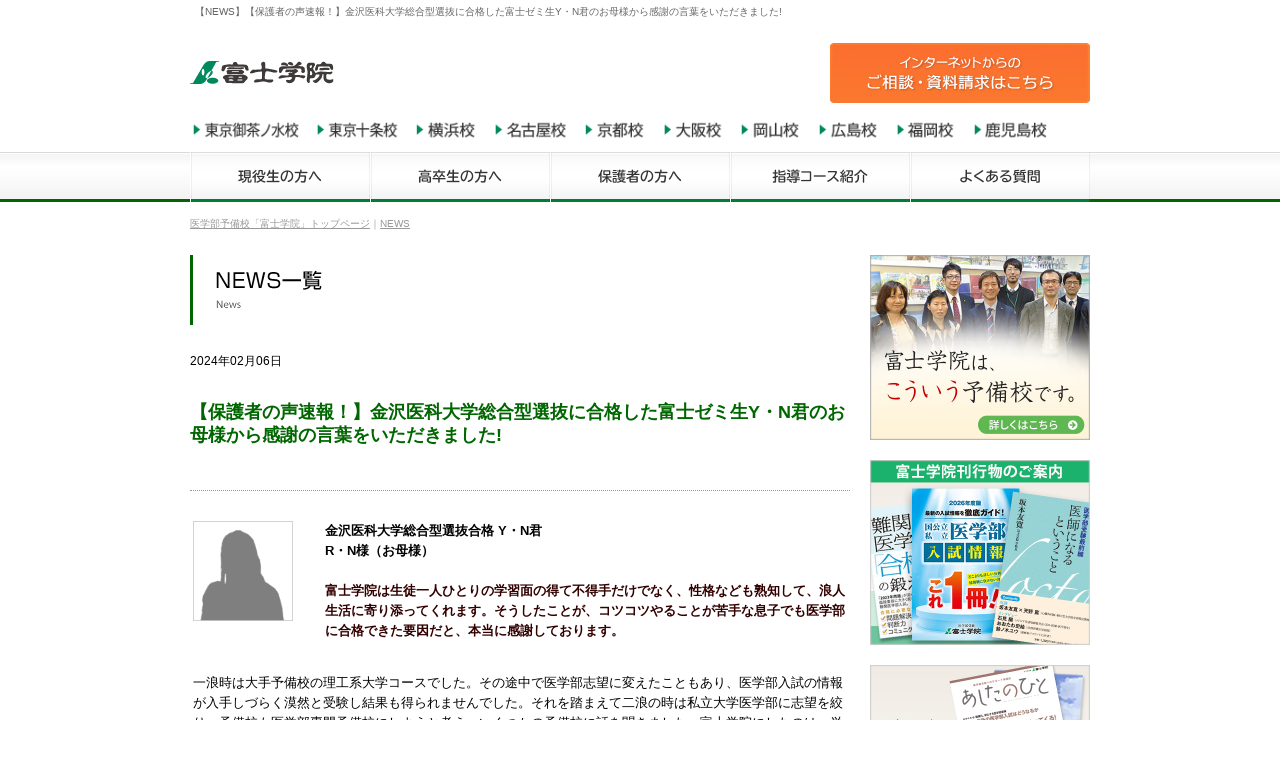

--- FILE ---
content_type: text/html; charset=UTF-8
request_url: https://www.fujigakuin.jp/news/?id=1710
body_size: 8869
content:
<!DOCTYPE html>
<html lang="ja">

<head>
  <!-- ////////// insert_topTags start ////////// -->

<!-- Google Tag Manager -->
<script>
	(function(w, d, s, l, i) {
		w[l] = w[l] || [];
		w[l].push({
			'gtm.start': new Date().getTime(),
			event: 'gtm.js'
		});
		var f = d.getElementsByTagName(s)[0],
			j = d.createElement(s),
			dl = l != 'dataLayer' ? '&l=' + l : '';
		j.async = true;
		j.src =
			'https://www.googletagmanager.com/gtm.js?id=' + i + dl;
		f.parentNode.insertBefore(j, f);
	})(window, document, 'script', 'dataLayer', 'GTM-5R3NTQCZ');
</script>
<!-- End Google Tag Manager -->

<!-- Global site tag (gtag.js) - Google Analytics add201802 -->
<script async src="https://www.googletagmanager.com/gtag/js?id=G-03ELX6KNS3"></script>
<script>
	window.dataLayer = window.dataLayer || [];

	function gtag() {
		dataLayer.push(arguments);
	}
	gtag('js', new Date());

	gtag('config', 'G-03ELX6KNS3');
	gtag('config', 'AW-971621905');
</script>
<!-- Global site tag End   -->


<!-- EM gene-cv add20230525 -->
<script async src="https://s.yimg.jp/images/listing/tool/cv/ytag.js"></script>
<script>
	window.yjDataLayer = window.yjDataLayer || [];

	function ytag() {
		yjDataLayer.push(arguments);
	}
	ytag({
		"type": "ycl_cookie"
	});
</script>
<!-- EM gene-cv End -->

<!-- ////////// insert_topTags end ////////// -->


<link rel="icon" href="/favicon.ico" sizes="32x32"><!-- 32×32 -->
<link rel="icon" href="/icon.svg" type="image/svg+xml">
<link rel="apple-touch-icon" href="/apple-touch-icon.png"><!-- 180×180 -->
<link rel="manifest" href="/manifest.webmanifest">
	<meta charset="utf-8">
	<title>【保護者の声速報！】金沢医科大学総合型選抜に合格した富士ゼミ生Y・N君のお母様から感謝の言葉をいただきました!｜NEWS｜医学部専門の受験予備校【富士学院】</title>
	<meta name="description" content="金沢医科大学総合型選抜合格 Y・N君R・N様（お母様）    富士学院は生徒一人ひとりの学習面の得て不得手だけでなく、性格なども熟知して、浪人生活に寄り添ってくれます。そうしたことが、コツコツやることが苦手な息子でも医学部に合格できた要因だ" />
	<link rel="alternate" media="only screen and (max-width: 640px)" href="https://www.fujigakuin.jp/sp/news/?id=1710">
	<link rel="canonical" href="https://www.fujigakuin.jp/news/?id=1710">
	<link rel="next" href="https://www.fujigakuin.jp/news/index.html?id=1710&page=1">
	<meta http-equiv="Content-Style-Type" content="text/css" />
	<link rel="contents" href="http://www.fujigakuin.jp/sitemap/" />
	<link href="../common/css/default.css" rel="stylesheet" type="text/css" />
	<link media="screen" rel="stylesheet" href="../common/colorbox/colorbox.css" />
	<script src="https://ajax.googleapis.com/ajax/libs/jquery/1.6.1/jquery.min.js" charset="utf-8"></script>
	<script src="../common/colorbox/jquery.colorbox-min.js" charset="utf-8"></script>
	<link href="page.css" rel="stylesheet" type="text/css" />

	</head>

<body>

	<!-- ▼スマホ戻る 20141222 -->
	<!-- <div data-smp-display="match" style="display: none;" class="smp_view">
	<a href="javascript:__smp.view('mobile')">スマホ向け表示</a>
</div> -->
	<!-- ▲スマホ -->

	<h1>【NEWS】【保護者の声速報！】金沢医科大学総合型選抜に合格した富士ゼミ生Y・N君のお母様から感謝の言葉をいただきました!</h1>

	<!-- Google Tag Manager (noscript) -->
<noscript><iframe src="https://www.googletagmanager.com/ns.html?id=GTM-5R3NTQCZ"
		height="0" width="0" style="display:none;visibility:hidden"></iframe></noscript>
<!-- End Google Tag Manager (noscript) -->

<!-- Header -->
<div id="header">
	<div class="logo" style="margin-top:0.5rem"><a href="https://www.fujigakuin.jp/"><img src="/common/images/logo_fg.svg" alt="医学部専門の受験予備校「富士学院」" height="23" /></a></div>
	<div class="top_inquiry pc-only"><a href="/contact/"><img src="/common/images/top_contact2.jpg" alt="医学部専門予備校富士学院への資料請求、お電話でのお問い合わせはお気軽に" /></a></div>
</div>

<!-- Head-Menu -->
<div id="headmenu">
	<div class="wrap">
		<a href="/school/tokyo/"><img src="/common/images/add2020/btn-head-tokyo.gif" height="23" alt="東京御茶ノ水校" /></a>
		<a href="/school/tokyo-jujo/"><img src="/common/images/add2020/btn-head-tokyo-jujo.gif" height="23" alt="東京十条校" /></a>
		<a href="/school/yokohama/"><img src="/common/images/add2020/btn-head-yokohama.gif" height="23" alt="横浜校" /></a>
		<a href="/school/nagoya/"><img src="/common/images/add2020/btn-head-nagoya.gif" height="23" alt="名古屋校" /></a>
		<a href="/school/kyoto/"><img src="/common/images/add2020/btn-head-kyoto.gif" height="23" alt="京都校" /></a>
		<a href="/school/osaka/"><img src="/common/images/add2020/btn-head-osaka.gif" height="23" alt="大阪校" /></a>
		<a href="/school/okayama/"><img src="/common/images/add2020/btn-head-okayama.gif" height="23" alt="岡山校" /></a>
		<a href="/school/hiroshima/"><img src="/common/images/add2020/btn-head-hiroshima.gif" height="23" alt="広島校" /></a>
		<a href="/school/fukuoka/"><img src="/common/images/add2020/btn-head-fukuoka.gif" height="23" alt="福岡校" /></a>
		<a href="/school/kagoshima/"><img src="/common/images/add2020/btn-head-kagoshima.gif" height="23" alt="鹿児島校" /></a>
	</div>
</div>

<!-- Top-Menu -->
<div id="topmenu" class="pc-only">
	<div class="wrap">
		<a href="/to_student/"><img src="/common/images/add2021/btn-menu-to_student-l.jpg" width="180" alt="現役生の方へ" /></a><a href="/to_graduate/"><img src="/common/images/add2021/btn-menu-to_graduate-l.jpg" width="180" alt="高卒生の方へ" /></a><a href="/to_parents/"><img src="/common/images/add2019/btn-menu-to_parents-l.jpg" width="180" alt="保護者の方へ" /></a><a href="/course/"><img src="/common/images/add2019/btn-menu-course-l.jpg" width="180" alt="指導コース紹介" /></a><a href="/faq/"><img src="/common/images/add2021/btn-menu-faq-l.jpg" width="180" alt="よくある質問" /></a>
	</div>
</div>
	<div id="breadcrumb" itemscope itemtype="http://schema.org/BreadcrumbList">
		<ul class="clearfix">
			<li><a href="http://www.fujigakuin.jp/" itemprop="url"><span itemprop="title">医学部予備校「富士学院」トップページ</span></a>｜</li>
			<li><a href="http://www.fujigakuin.jp/news/" itemprop="url"><span itemprop="title">NEWS</span></a></li>
		</ul>
	</div>

	<div id="contents">
		<div class="main">
			<h2><img src="images/title.jpg" alt="NEWS一覧" width="660" height="70" /></h2>
						<div class="school_news_detail">
				<div class="date">2024年02月06日</div>
				<p style="margin-top: 0; margin-bottom: 0;">&nbsp;</p>
				<h3 class="title" style="margin-top: 0; margin-bottom: 0;">【保護者の声速報！】金沢医科大学総合型選抜に合格した富士ゼミ生Y・N君のお母様から感謝の言葉をいただきました!</h3>
				<p style="margin-top: 0; margin-bottom: 0;">&nbsp;</p>
				<div class="desc"><div style="margin-bottom:2rem">
  <p style="float:left;margin-right:2rem"><img src="https://www.fujigakuin.jp/images/img_par_w.gif" width="100"></p>
  <strong>金沢医科大学総合型選抜合格 Y・N君<br>R・N様（お母様）
    <br><br><span style="color:#330000">富士学院は生徒一人ひとりの学習面の得て不得手だけでなく、性格なども熟知して、浪人生活に寄り添ってくれます。そうしたことが、コツコツやることが苦手な息子でも医学部に合格できた要因だと、本当に感謝しております。</span></strong>
</div>
<div style="padding-bottom:2rem;text-align:left">
一浪時は大手予備校の理工系大学コースでした。その途中で医学部志望に変えたこともあり、医学部入試の情報が入手しづらく漠然と受験し結果も得られませんでした。それを踏まえて二浪の時は私立大学医学部に志望を絞り、予備校も医学部専門予備校にしようと考え、いくつかの予備校に話を聞きました。富士学院にしたのは、単に少人数制というだけでなく、一人一人をよく見てくれると感じたことからです。息子は得意科目（物理）と不得意科目（英語）がはっきりしていて、得意科目ばかりに取り組み、不得意科目を避けがちになるタイプだったので、嫌でも不得意科目に接する時間を増やしてくれるカリキュラムのあるといいと考えていたのですが、富士学院は集団授業と個別授業の両方があり、また毎週末習熟チェックのテストや、毎朝の英単語等の朝テストがありチェック体制がしっかりしていました。これなら息子の不得意科目の克服に適していると思えたことが決め手となりました。また、学院の食堂で手作りの昼食も夕食も食べられることは、親として健康を気にする上で安心できたことも決めたポイントです。
医学部受験のシステムは毎年毎年変わります。姉の受験から8年経っていて知らないことも多かったのですが、富士学院のアドバイスでチャンスが広がったことが、今回合格できた最大の要因だと思います。金沢医科大学の総合型選抜を受けることになったのは、「そういう受験方法があるからやってみないか、息子に向いてるからチャンスがあると思う」と富士学院が声をかけてくださったからです。メンタル的に強くない息子を見抜てのことだと思います。一般受験前に一度本番を経験しておくだけでも良い、もし二次試験で合格にならなくとも一次試験に通れば自信になると考え、本人が挑戦することに決めました。一般受験の対策もしながら総合型選抜の準備もすることは楽ではなく、本番が近づくにつれてプレッシャーからメンタル的に不安定になったのですが、富士学院の校舎長をはじめ、先生方や担当アドバイザーの方が常に本人を励まし続けてくださったことは大きかったです。
富士学院は生徒一人ひとりの学習面の得て不得手だけでなく、性格なども熟知して、浪人生活に寄り添ってくれます。そうしたことが、コツコツやることが苦手な息子でも医学部に合格できた要因だと、本当に感謝しております。
</div>
<div style="text-align:center;padding:2rem 0;border-top:solid 2px #ccc">
  メッセージをお送り頂きまして本当にありがとうございました。
</div>
<p><a href="/lp/all/cometrue/"><img style="width:100%;border:solid 1px #ccc" src="/images/bnr_lp2022/bnr_yume.jpg" alt="富士学院ならあなたの医師への夢を叶えられます"></a></p></div>
			</div>

			<p style="margin-top: 0; margin-bottom: 0;">&nbsp;</p>
			<h3 class="pt40" style="margin-top: 0"><img src="images/title_info.jpg" alt="NEWS" width="660" height="61" /></h3>
			
			<div class="school_news">
																<div class="news">
					2026.01.20&nbsp;&nbsp;&nbsp;
					<span class="under_line"><a href="?id=180&g=info">『日経メディカル〈入試特別号〉医学部予備校特別版 WINTER.2026厳選版』の記事で富士学院が紹介されました。</a></span>
									</div>
																<div class="news">
					2026.01.19&nbsp;&nbsp;&nbsp;
					<span class="under_line"><a href="?id=2581&g=info">【体験記速報！】兵庫医科大学医学部総合型選抜（一般枠）に現役合格した個人指導生M・Oさんから合格体験記が届きました！</a></span>
									</div>
																<div class="news">
					2026.01.19&nbsp;&nbsp;&nbsp;
					<span class="under_line"><a href="?id=2580&g=info">【保護者の声速報！】兵庫医科大学医学部総合型選抜（一般枠）に現役合格した個人指導生M・Oさんのお母様から感謝の言葉をいただきました!</a></span>
									</div>
																<div class="news">
					2026.01.19&nbsp;&nbsp;&nbsp;
					<span class="under_line"><a href="?id=64&g=info">ブログを更新しました！</a></span>
									</div>
																<div class="news">
					2026.01.14&nbsp;&nbsp;&nbsp;
					<span class="under_line"><a href="?id=2579&g=info">【体験記速報！】川崎医科大学総合型選抜（中国・四国地域出身者枠）に現役合格した個人指導生I・M君から合格体験記が届きました！</a></span>
									</div>
																<div class="news">
					2026.01.13&nbsp;&nbsp;&nbsp;
					<span class="under_line"><a href="?id=2578&g=info">【体験記速報！】久留米大学医学部医学科学校推薦型選抜（公募A日程）に合格した富士ゼミ生K・O君（1浪）から合格体験記が届きました！</a></span>
									</div>
																<div class="news">
					2026.01.13&nbsp;&nbsp;&nbsp;
					<span class="under_line"><a href="?id=2577&g=info">【体験記速報！】川崎医科大学総合型選抜（中国・四国地域出身者枠）に合格した個人指導生K・Y君から合格体験記が届きました！</a></span>
									</div>
																<div class="news">
					2026.01.07&nbsp;&nbsp;&nbsp;
					<span class="under_line"><a href="?id=2576&g=info">【保護者の声速報！】埼玉医科大学医学部医学科学校推薦型選抜（一般公募枠）に合格した富士ゼミ生M・Tさん（1浪）のお母様から感謝の言葉をいただきました!</a></span>
									</div>
																<div class="news">
					2026.01.07&nbsp;&nbsp;&nbsp;
					<span class="under_line"><a href="?id=2575&g=info">【体験記速報！】埼玉医科大学医学部医学科学校推薦型選抜（一般公募枠）に合格した富士ゼミ生M・Tさん（1浪）から合格体験記が届きました！</a></span>
									</div>
																<div class="news">
					2026.01.06&nbsp;&nbsp;&nbsp;
					<span class="under_line"><a href="?id=2574&g=info">【保護者の声速報！】福岡大学医学部医学科学校推薦型選抜（A方式）に現役合格した個人指導生T・H君のお母様から感謝の言葉をいただきました!</a></span>
									</div>
																<div class="news">
					2026.01.06&nbsp;&nbsp;&nbsp;
					<span class="under_line"><a href="?id=2573&g=info">【保護者の声速報！】聖マリアンナ医科大学学校推薦型選抜（一般公募制）に現役合格した個人指導生A・Sさんのお母様から感謝の言葉をいただきました!</a></span>
									</div>
																<div class="news">
					2026.01.05&nbsp;&nbsp;&nbsp;
					<span class="under_line"><a href="?id=2572&g=info">【保護者の声速報！】大阪医科薬科大学医学部学校推薦型選抜（公募制推薦入試）に現役合格した個人指導生M・Nさんのお父様から感謝の言葉をいただきました!</a></span>
									</div>
																<div class="news">
					2026.01.05&nbsp;&nbsp;&nbsp;
					<span class="under_line"><a href="?id=2571&g=info">【体験記速報！】大阪医科薬科大学医学部学校推薦型選抜（公募制推薦入試）に現役合格した個人指導生M・Nさんから合格体験記が届きました！</a></span>
									</div>
																<div class="news">
					2025.12.29&nbsp;&nbsp;&nbsp;
					<span class="under_line"><a href="?id=2569&g=info">【体験記速報！】福岡大学医学部医学科学校推薦型選抜（地域枠）に現役合格した個人指導生K・N君から合格体験記が届きました！</a></span>
									</div>
																<div class="news">
					2025.12.26&nbsp;&nbsp;&nbsp;
					<span class="under_line"><a href="?id=2568&g=info">【保護者の声速報！】福岡大学医学部医学科学校推薦型選抜（A方式）に合格した富士ゼミ生N・Y君（1浪）のお母様から感謝の言葉をいただきました!</a></span>
									</div>
															</div>

						<div id="pager">
																<a href="/news/index.html?id=1710&page=0" class="current">1</a>
																<a href="/news/index.html?id=1710&page=1">2</a>
																<a href="/news/index.html?id=1710&page=2">3</a>
																<a href="/news/index.html?id=1710&page=3">4</a>
																<a href="/news/index.html?id=1710&page=4">5</a>
																<a href="/news/index.html?id=1710&page=5">6</a>
																<a href="/news/index.html?id=1710&page=6">7</a>
																<a href="/news/index.html?id=1710&page=7">8</a>
																<a href="/news/index.html?id=1710&page=8">9</a>
																<a href="/news/index.html?id=1710&page=9">10</a>
																<a href="/news/index.html?id=1710&page=10">11</a>
																<a href="/news/index.html?id=1710&page=11">12</a>
																<a href="/news/index.html?id=1710&page=12">13</a>
																<a href="/news/index.html?id=1710&page=13">14</a>
																<a href="/news/index.html?id=1710&page=14">15</a>
																<a href="/news/index.html?id=1710&page=1">&gt;</a>
							</div>
			
			    <!-- コース紹介 -->
    <div style="margin-top:3rem;">
    	<h2 style="margin-bottom: 0.2rem"><img src="/common/images/course_title.jpg" alt="医学部予備校富士学院の指導コースのご案内" /></h2>
    	<div class="inmenu_course_outer">
    		<div class="inmenu_course">
    			<ul class="zemi clearfix">
    				<li>高卒生</li>
    				<li>富士ゼミ</li>
    				<li>これまで培ってきた入試データや受験ノウハウを最大限活かし、<br />年間を通した受験指導で難関の医学部合格を目指します</li>
    				<li><a href="/course/seminar">詳しくはこちら</a></li>
    			</ul>
    		</div>
    	</div>
    	<div class="inmenu_course_outer">
    		<div class="inmenu_course">
    			<ul class="indivi clearfix">
    				<li>現役生 高卒生</li>
    				<li>個人指導</li>
    				<li>生徒・講師の1対1の完全マンツーマン指導で生徒の現状、<br />目標・目的に合わせ最善の指導を行います</li>
    				<li><a href="/course/individual">詳しくはこちら</a></li>
    			</ul>
    		</div>
    	</div>

    	<div class="inmenu_course_outer">
    		<div class="inmenu_course">
    			<ul class="coach clearfix">
    				<li>現役生 高卒生</li>
    				<li>期間限定特別講習</li>
    				<li>夏期・冬期講習、推薦入試対策、<br />一般入試直前対策など</li>
    				<li><a href="/course/coaching">詳しくはこちら</a></li>
    			</ul>
    		</div>
    	</div>
    </div>
    <!-- /コース紹介 -->

    <!-- ご相談窓口 -->
    <div class="inquiry"> <a href="/contact"><img src="/common/images/add2020/btn-inquiry_000.jpg" width="100%" alt="まずは、お気軽にご相談下さい。インターネットからのお問い合わせ・資料請求は、24時間・年中無休です" usemap="#Map" /></a>
    	<div id="vs">
			<!-- DigiCert Seal HTML -->
			<!-- Place HTML on your site where the seal should appear -->
			<div id="DigiCertClickID_KMlUp_Cr"></div>
			<!-- DigiCert Seal Code -->
			<!-- Place with DigiCert Seal HTML or with other scripts -->
			<script type="text/javascript">
				var __dcid = __dcid || [];
				__dcid.push(["DigiCertClickID_KMlUp_Cr", "16", "s", "black", "KMlUp_Cr"]);
				(function(){
					var cid=document.createElement("script");
					cid.async=true;
					cid.src="//seal.digicert.com/seals/cascade/seal.min.js";
					var s = document.getElementsByTagName("script");
					var ls = s[(s.length - 1)];
					ls.parentNode.insertBefore(cid, ls.nextSibling);
				}());
			</script>
    	</div>
    	<div id="vs_text" style="padding-top:30px;"><img src="/common/images/use_ssl.jpg" alt="" /></div>
    </div>
    <!-- /ご相談窓口 -->		</div>

		<!--////// include php sidenavi //////-->
		<div class="sidebar">

	<div class="pb20"><a href="/policy/"> <img src="/images/bnr_policy.jpg" alt="富士学院について" width="220" height="185" /></a></div>
<div class="pb20"><a href="https://www.fujigakuin.jp/news/?id=986"><img src="/images/books_baner.jpg" alt="富士学院刊行物のご案内" width="220" height="185" /></a></div>
<div class="pb20"><a href="https://www.fujigakuin.jp/news/?id=2446"><img src="/images/bnr_ashitanohito.jpg?v=20251127" alt="富士学院刊行“あしたのひと”" width="220" height="185" /></a></div>
<div class="pb20"><a href="https://www.fujigakuin.jp/news/?id=180"><img src="/images/bnr_media.jpg" alt="メディア掲載情報" width="220" height="185" /></a></div>
<div class="pb20"><a href="/school/event/?id=375" target=""><img src="/images/bnr_jushukaiin.jpg" alt="自習会員" width="220" height="185" /></a></div>
<p style="line-height: 120%; padding-top: 0px; margin-bottom: 15px; margin-top: -10px">学校や部活帰り、また休みの日を含め、いつでも自習室を利用できます。赤本や様々な入試情報が揃い、空いている講師に質問や相談も可能な学習環境が揃っています。※校舎によっては既に満員だったり状況が異なりますので、まずは最寄りの校舎にご確認ください。</p>


<div id="" class="pb20"><a href="http://www.fuji-hyouban.com" target="_blank" rel="noopener"><img src="/images/bnr_fhcom.jpg" alt="富士学院評判ドットコム" width="220" height="185" /></a></div>
<p style="line-height: 120%; padding-top: 0px; margin-bottom: 15px; margin-top: -10px">富士学院のことは、富士学院で指導を受けた生徒たちに聞くのが一番！富士学院を卒院したＯＢ医大生やドクター、保護者の方に富士学院を率直に語って頂きました。</p>
	
		<div class="pb20"> <a href="/contact/"><img src="/common/images/add2020/inquiry_side2--yk.jpg" width="220" alt="ご相談・資料請求" /></a> </div>

	<div class="pt20">
		<p><img src="/common/images/fujigakuin-side-school.jpg" alt="校舎のご案内" /></p>
		<a href="/school/tokyo/"><img src="/common/images/add2019/btn-side-school-tokyo.jpg" width="220" alt="東京御茶ノ水校" /></a>
		<a href="/school/tokyo-jujo/"><img src="/common/images/add2019/btn-side-school-tokyo-jujo.jpg" width="220" alt="東京十条校" /></a>
		<a href="/school/yokohama/"><img src="/common/images/add2020/btn-side-school-yokohama.jpg" width="220" alt="横浜校" /></a>
		<a href="/school/nagoya/"><img src="/common/images/add2019/btn-side-school-nagoya.jpg" width="220" alt="名古屋校" /></a>
		<a href="/school/kyoto/"><img src="/common/images/add2020/btn-side-school-kyoto.jpg" width="220" alt="京都校" /></a>
		<a href="/school/osaka/"><img src="/common/images/add2019/btn-side-school-osaka.jpg" width="220" alt="大阪校" /></a>
		<a href="/school/okayama/"><img src="/common/images/add2019/btn-side-school-okayama.jpg" width="220" alt="岡山校" /></a>
		<a href="/school/hiroshima/"><img src="/common/images/add2020/btn-side-school-hiroshima.jpg" width="220" alt="広島校" /></a>
		<a href="/school/fukuoka/"><img src="/common/images/add2019/btn-side-school-fukuoka.jpg" width="220" alt="福岡校" /></a>
		<a href="/school/kagoshima/"><img src="/common/images/add2019/btn-side-school-kagoshima.jpg" width="220" alt="鹿児島校" /></a>
	</div>
	<div class="pt20 pb20">
		<p><img src="/common/images/fujigakuin-side-about.jpg" alt="富士学院について" /></p>
		<a href="/road/"><img width="220" src="/common/images/btn-side-road.jpg" alt="良医への取り組み" /></a>
		<a href="/road_renkei/"><img width="220" src="/common/images/btn-side-about-renkei.jpg" alt="高校との連携" /></a>
		<a href="/road_renkei_univ/"><img width="220" src="/common/images/btn-side-about-renkeiuni.jpg" alt="大学との連携" /></a>
		<a href="/to_student/"><img width="220" src="/common/images/btn-side-about-to_student.jpg" alt="現役生の方へ" /></a>
		<a href="/to_graduate/"><img width="220" src="/common/images/btn-side-about-to_graduate.jpg" alt="高卒生の方へ" /></a>
		<a href="/to_parents/"><img width="220" src="/common/images/btn-side-about-to_parents.jpg" alt="保護者の方へ" /></a>
		<a href="/course/"><img width="220" src="/common/images/btn-side-about-course.jpg" alt="指導コースのご紹介" /></a>
		<a href="/result/"><img width="220" src="/common/images/btn-side-about-result.jpg" alt="合格実績" /></a>
		<a href="/voice/"><img width="220" src="/common/images/btn-side-about-voice.jpg" alt="合格体験記" /></a>
		<a href="/voice/parent/"><img width="220" src="/common/images/btn-side-about-voice-parents.jpg" alt="保護者からの喜びの声" /></a>
		<a href="/faq/"><img width="220" src="/common/images/btn-side-about-faq.jpg" alt="よくある質問" /></a>
		<a href="/ob/"><img width="220" src="/common/images/btn-side-about-ob.jpg" alt="OB会のご案内" /></a>
		<a href="/school_blog/"><img width="220" src="/common/images/btn-side-about-blog.jpg" alt="ブログ一覧" /></a>
		<a href="/sitemap/"><img width="220" src="/common/images/btn-side-about-sitemap.jpg" alt="サイトマップ" /></a>
	</div>
	<div class="pt20 side_grad_voice">
		<div class="student">
			<a href="https://www.fuji-hyouban.com/ob_doctor/"><img src="/common/images/grad_voice_doctor.jpg" alt="OBドクターの声" /></a>
		</div>
		<div class="doctor">
			<a href="https://www.fuji-hyouban.com/ob_student/"><img src="/common/images/grad_voice_student.jpg" alt="OB医大生の声" /></a>
		</div>
		<p style="padding:0.5rem 0; line-height:1;font-size: 85%; text-align: center"><a href="https://www.fuji-hyouban.com/" target="_blank" rel="noopener">（富士学院評判ドットコムはこちら）</a></p>
	</div>

	<div class="pt20">
		<a href="https://www.fujigakuin.jp/recruit/" target="_blank" rel="noopener"><img src="/common/images/recruit.jpg" alt="講師 採用 求人" /></a>
	</div>
	
</div>
	</div>

	<!-- footer -->
	<div id="footer">
			<div class="foot-wrap pc-only">
		<div><a href="https://www.fujigakuin.jp/school/tokyo/"><img src="/common/images/add2019/foot-school-tokyo.jpg" alt="東京御茶ノ水校" width="900" height="100" /></a></div>
		<div><a href="https://www.fujigakuin.jp/school/tokyo-jujo/"><img src="/common/images/add2019/foot-school-tokyo-jujo.jpg" alt="東京十条校" width="900" height="100" /></a></div>
		<div><a href="https://www.fujigakuin.jp/school/yokohama/"><img src="/common/images/add2020/foot-school-yokohama.jpg" alt="横浜校" width="900" height="100" /></a></div>
		<div><a href="https://www.fujigakuin.jp/school/nagoya/"><img src="/common/images/add2019/foot-school-nagoya.jpg" alt="名古屋校" width="900" height="100" /></a></div>
		<div><a href="https://www.fujigakuin.jp/school/kyoto/"><img src="/common/images/add2020/foot-school-kyoto.jpg" alt="京都校" width="900" height="100" /></a></div>
		<div><a href="https://www.fujigakuin.jp/school/osaka/"><img src="/common/images/add2019/foot-school-osaka.jpg" alt="大阪校" width="900" height="100" /></a></div>
		<div><a href="https://www.fujigakuin.jp/school/okayama/"><img src="/common/images/add2019/foot-school-okayama.jpg" alt="岡山校" width="900" height="100" /></a></div>
		<div><a href="https://www.fujigakuin.jp/school/hiroshima/"><img src="/common/images/add2020/foot-school-hiroshima.jpg" alt="広島校" width="900" height="100" /></a></div>
		<div><a href="https://www.fujigakuin.jp/school/fukuoka/"><img src="/common/images/add2019/foot-school-fukuoka.jpg" alt="福岡校" width="900" height="100" /></a></div>
		<div><a href="https://www.fujigakuin.jp/school/kagoshima/"><img src="/common/images/add2019/foot-school-kagoshima.jpg" alt="鹿児島校" width="900" height="100" /></a></div>
	</div>

	<div class="footlink">
		<dl class="clearfix pc-only">
			<dt>校舎のご案内</dt>
			<dd><a href="https://www.fujigakuin.jp/">医学部予備校【富士学院】トップページ</a></dd>
			<dd><a href="https://www.fujigakuin.jp/school/tokyo/">東京御茶ノ水校</a></dd>
			<dd><a href="https://www.fujigakuin.jp/school/tokyo-jujo/">東京十条校</a></dd>
			<dd><a href="https://www.fujigakuin.jp/school/yokohama/">横浜校</a></dd>
			<dd><a href="https://www.fujigakuin.jp/school/nagoya/">名古屋校</a></dd>
			<dd><a href="https://www.fujigakuin.jp/school/kyoto/">京都校</a></dd>
			<dd><a href="https://www.fujigakuin.jp/school/osaka/">大阪校</a></dd>
			<dd><a href="https://www.fujigakuin.jp/school/okayama/"> 岡山校</a></dd>
			<dd><a href="https://www.fujigakuin.jp/school/hiroshima/">広島校（医学部進学塾）</a></dd>
			<dd><a href="https://www.fujigakuin.jp/school/fukuoka/">福岡校</a></dd>
			<dd><a href="https://www.fujigakuin.jp/school/kagoshima/">鹿児島校</a></dd>
			<dd><a href="https://www.fujigakuin.jp/school/event/?id=406">校舎イベント情報</a></dd>
		</dl>

		<dl class="clearfix about">
			<dt>富士学院について</dt>
			<div class="about_list">
				<dd><a href="https://www.fujigakuin.jp/policy/">富士学院はこういう予備校です</a></dd>
				<dd><a href="https://www.fujigakuin.jp/road/">良医への取り組み</a></dd>
				<dd><a href="https://www.fujigakuin.jp/road_renkei/">高校との連携</a></dd>
				<dd><a href="https://www.fujigakuin.jp/road_renkei_univ/">大学との連携</a></dd>
				<dd><a href="https://www.fujigakuin.jp/to_student/">現役生の方へ</a></dd>
				<dd><a href="https://www.fujigakuin.jp/to_graduate/">高卒生の方へ</a></dd>
				<dd><a href="https://www.fujigakuin.jp/to_parents/">保護者の方へ</a></dd>
				<dd><a href="https://www.fujigakuin.jp/course/">指導コース紹介</a></dd>
				<dd><a href="https://www.fujigakuin.jp/select/">塾や予備校選びの大事なポイント</a></dd>
				<dd><a href="https://www.fujigakuin.jp/result/">合格実績</a></dd>
				<dd><a href="https://www.fujigakuin.jp/faq/">よくある質問</a></dd>
				<dd><a href="https://www.fujigakuin.jp/privacy/">個人情報の取扱について</a></dd>
				<dd><a href="https://www.fujigakuin.jp/sitemap/">サイトマップ</a></dd>
				<dd><a href="https://www.fujigakuin.jp/contact/">ご相談・資料請求</a></dd>
				<dd><a href="https://www.fujigakuin.jp/editorialmini/">コラム</a></dd>
				<!-- <dd><a href="https://www.fujigakuin.jp/covid19/">新型コロナウイルス感染症対策について</a></dd> -->
			</div>
		</dl>
		<dl class="clearfix relation_site">
			<dt>関連サイト</dt>
			<dd><a href="https://www.fuji-hyouban.com" target="_blank" rel="noopener">富士学院の評判ドットコム</a></dd>
		</dl>
	</div>

	<div class="tail">
		<div class="logo"><a href="https://www.fujigakuin.jp/"><img src="/common/images/bottom_logo.gif" alt="医学部受験専門の予備校「富士学院」はこちら" /></a></div>
		<div class="copyright"><a href="https://www.fujigakuin.jp/"><img src="/common/images/copyright.gif" alt="医学部受験専門の予備校「富士学院」CopyRight(C) Fuji Gakuin All Rights Reserved" /></a></div>
	</div>	</div>
	<!-- /footer -->

	<script src="../common/js/common.js" charset="utf-8"></script>
	<!-- ▼スマホ対応20141222 -->
	<!--  -->
	<!-- ▲スマホ -->
	<script>
		objectFitImages('img.objectFitImg');
	</script>
	<script>
		$(function () {

			/* contentsの中身を空白を削除して先頭から120文字取得 */
			var desText = $("#contents").text().replace(/\s+/g, '').slice(0, 120);

			/* 既存で入っているdescriptionを削除 */
			$('meta[name="description"]').remove();
			/* keywordsの中身を削除 */
			$('meta[name="keywords"]').attr("content", "");

			/* titleタグ後ろにcanonicalとdescriptionを挿入 */
			$('title').after('<meta name="description" content="' + desText + '">');

		});
	</script>

	
	<!-- ////////// insert_bottomTags start ////////// -->

	<!-- Research Artisan Pro Script Tag Start add20220808 -->
	<script type="text/javascript">
		var _Ra = {};
		_Ra.hId = '3';
		_Ra.uCd = '17080200005510202213';
		(function() {
			var s = document.getElementsByTagName('script')[0],
				js = document.createElement('script');
			js.type = 'text/javascript';
			js.async = 'async';
			js.src = 'https://analyze.pro.research-artisan.com/track/script.php';
			s.parentNode.insertBefore(js, s);
		})();
	</script>
	<noscript>
		<p><img src="https://analyze.pro.research-artisan.com/track/tracker.php?ucd=17080200005510202213&amp;hid=3&amp;guid=ON" alt="" width="1" height="1" /></p>
	</noscript>
	<!-- Research Artisan Pro Script Tag End -->


	<!-- EM gene-retag add20230525 -->
	<script async src="https://s.yimg.jp/images/listing/tool/cv/ytag.js"></script>
	<script>
		window.yjDataLayer = window.yjDataLayer || [];

		function ytag() {
			yjDataLayer.push(arguments);
		}
		ytag({
			"type": "yjad_retargeting",
			"config": {
				"yahoo_retargeting_id": "7SE628U4K0",
				"yahoo_retargeting_label": "",
				"yahoo_retargeting_page_type": "",
				"yahoo_retargeting_items": [{
					item_id: '',
					category_id: '',
					price: '',
					quantity: ''
				}]
			}
		});
	</script>
	<!-- EM gene-retag End -->


	<!-- HM TAG normal add20230529 -->
	<script type="text/javascript">
!function(){var t=Date.now().toString();if(/[?&]hm_ct=eaa74b35b437c3f64435cfc5aaf6552e/.test(location.search)){var e=document.createElement("script");e.type="text/javascript",e.src="https://contents-lb01.hm-f.jp/common_tag.js?t="+t,e.async=!0,document.head.appendChild(e)}}();</script>
<!-- HM TAG -->


	<!-- ////////// insert_bottomTags end ////////// -->

</body>

</html>

--- FILE ---
content_type: text/css
request_url: https://www.fujigakuin.jp/news/page.css
body_size: 366
content:
.school_news .news{
	padding:15px 0px 15px 25px;
}





.custom_table table {
	width: 100%;
	border-collapse: separate;
	border-spacing: 0;
	text-align: left;
	line-height: 1.5;
	border-top: 1px solid #ccc;
	border-left: 1px solid #ccc;
}
.custom_table table th {
	width: auto;
	padding: 10px;
	font-weight: bold;
	vertical-align: top;
	border-right: 1px solid #ccc;
	border-bottom: 1px solid #ccc;
	border-top: 1px solid #fff;
	border-left: 1px solid #fff;
	background: none;
}
.custom_table table td {
	width: auto;
	padding: 10px;
	vertical-align: top;
	border-right: 1px solid #ccc;
	border-bottom: 1px solid #ccc;
	font-weight: bold;
}




.news_archive {
	margin-bottom: 10rem;
	padding-bottom: 2rem;
	border-bottom: solid 1px #ccc;
}
	.news_archive:last-child {
		border: none;
		margin-bottom: 0;
	}
.news_archive h3 {
	margin-bottom: 2rem;
	font-size: 1.2rem;
	line-height: 1.4;
	padding: 0.5rem 1rem;
	border-radius: 5px;
	background-color: #caf1e4;
}



